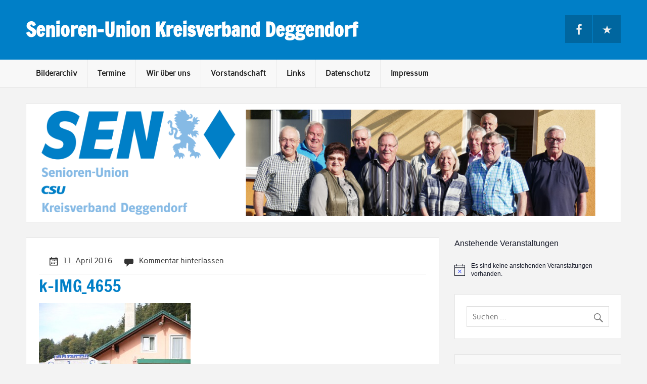

--- FILE ---
content_type: text/html; charset=UTF-8
request_url: https://senioren-union-deggendorf.de/k-img_4655-2/
body_size: 11912
content:
<!DOCTYPE html><!-- HTML 5 -->
<html lang="de-DE">

<head>
<meta charset="UTF-8" />
<meta name="viewport" content="width=device-width, initial-scale=1">
<link rel="profile" href="http://gmpg.org/xfn/11" />
<link rel="pingback" href="https://senioren-union-deggendorf.de/xmlrpc.php" />


	  <meta name='robots' content='index, follow, max-image-preview:large, max-snippet:-1, max-video-preview:-1' />

	<!-- This site is optimized with the Yoast SEO plugin v21.9 - https://yoast.com/wordpress/plugins/seo/ -->
	<title>k-IMG_4655 - Senioren-Union Kreisverband Deggendorf</title>
	<link rel="canonical" href="https://senioren-union-deggendorf.de/k-img_4655-2/" />
	<meta property="og:locale" content="de_DE" />
	<meta property="og:type" content="article" />
	<meta property="og:title" content="k-IMG_4655 - Senioren-Union Kreisverband Deggendorf" />
	<meta property="og:url" content="https://senioren-union-deggendorf.de/k-img_4655-2/" />
	<meta property="og:site_name" content="Senioren-Union Kreisverband Deggendorf" />
	<meta property="og:image" content="https://senioren-union-deggendorf.de/k-img_4655-2" />
	<meta property="og:image:width" content="640" />
	<meta property="og:image:height" content="426" />
	<meta property="og:image:type" content="image/jpeg" />
	<meta name="twitter:card" content="summary_large_image" />
	<script type="application/ld+json" class="yoast-schema-graph">{"@context":"https://schema.org","@graph":[{"@type":"WebPage","@id":"https://senioren-union-deggendorf.de/k-img_4655-2/","url":"https://senioren-union-deggendorf.de/k-img_4655-2/","name":"k-IMG_4655 - Senioren-Union Kreisverband Deggendorf","isPartOf":{"@id":"https://senioren-union-deggendorf.de/#website"},"primaryImageOfPage":{"@id":"https://senioren-union-deggendorf.de/k-img_4655-2/#primaryimage"},"image":{"@id":"https://senioren-union-deggendorf.de/k-img_4655-2/#primaryimage"},"thumbnailUrl":"https://senioren-union-deggendorf.de/wp-content/uploads/2016/04/k-IMG_4655-1.jpg","datePublished":"2016-04-11T09:06:22+00:00","dateModified":"2016-04-11T09:06:22+00:00","breadcrumb":{"@id":"https://senioren-union-deggendorf.de/k-img_4655-2/#breadcrumb"},"inLanguage":"de-DE","potentialAction":[{"@type":"ReadAction","target":["https://senioren-union-deggendorf.de/k-img_4655-2/"]}]},{"@type":"ImageObject","inLanguage":"de-DE","@id":"https://senioren-union-deggendorf.de/k-img_4655-2/#primaryimage","url":"https://senioren-union-deggendorf.de/wp-content/uploads/2016/04/k-IMG_4655-1.jpg","contentUrl":"https://senioren-union-deggendorf.de/wp-content/uploads/2016/04/k-IMG_4655-1.jpg","width":640,"height":426},{"@type":"BreadcrumbList","@id":"https://senioren-union-deggendorf.de/k-img_4655-2/#breadcrumb","itemListElement":[{"@type":"ListItem","position":1,"name":"Home","item":"https://senioren-union-deggendorf.de/"},{"@type":"ListItem","position":2,"name":"k-IMG_4655"}]},{"@type":"WebSite","@id":"https://senioren-union-deggendorf.de/#website","url":"https://senioren-union-deggendorf.de/","name":"Senioren-Union Kreisverband Deggendorf","description":"","potentialAction":[{"@type":"SearchAction","target":{"@type":"EntryPoint","urlTemplate":"https://senioren-union-deggendorf.de/?s={search_term_string}"},"query-input":"required name=search_term_string"}],"inLanguage":"de-DE"}]}</script>
	<!-- / Yoast SEO plugin. -->


<link rel='dns-prefetch' href='//stats.wp.com' />
<link rel='dns-prefetch' href='//v0.wordpress.com' />
<link rel="alternate" type="application/rss+xml" title="Senioren-Union Kreisverband Deggendorf &raquo; Feed" href="https://senioren-union-deggendorf.de/feed/" />
<link rel="alternate" type="application/rss+xml" title="Senioren-Union Kreisverband Deggendorf &raquo; Kommentar-Feed" href="https://senioren-union-deggendorf.de/comments/feed/" />
<link rel="alternate" type="text/calendar" title="Senioren-Union Kreisverband Deggendorf &raquo; iCal Feed" href="https://senioren-union-deggendorf.de/events/?ical=1" />
<link rel="alternate" type="application/rss+xml" title="Senioren-Union Kreisverband Deggendorf &raquo; k-IMG_4655 Kommentar-Feed" href="https://senioren-union-deggendorf.de/feed/?attachment_id=915" />
<script type="text/javascript">
/* <![CDATA[ */
window._wpemojiSettings = {"baseUrl":"https:\/\/s.w.org\/images\/core\/emoji\/14.0.0\/72x72\/","ext":".png","svgUrl":"https:\/\/s.w.org\/images\/core\/emoji\/14.0.0\/svg\/","svgExt":".svg","source":{"concatemoji":"https:\/\/senioren-union-deggendorf.de\/wp-includes\/js\/wp-emoji-release.min.js?ver=6.4.5"}};
/*! This file is auto-generated */
!function(i,n){var o,s,e;function c(e){try{var t={supportTests:e,timestamp:(new Date).valueOf()};sessionStorage.setItem(o,JSON.stringify(t))}catch(e){}}function p(e,t,n){e.clearRect(0,0,e.canvas.width,e.canvas.height),e.fillText(t,0,0);var t=new Uint32Array(e.getImageData(0,0,e.canvas.width,e.canvas.height).data),r=(e.clearRect(0,0,e.canvas.width,e.canvas.height),e.fillText(n,0,0),new Uint32Array(e.getImageData(0,0,e.canvas.width,e.canvas.height).data));return t.every(function(e,t){return e===r[t]})}function u(e,t,n){switch(t){case"flag":return n(e,"\ud83c\udff3\ufe0f\u200d\u26a7\ufe0f","\ud83c\udff3\ufe0f\u200b\u26a7\ufe0f")?!1:!n(e,"\ud83c\uddfa\ud83c\uddf3","\ud83c\uddfa\u200b\ud83c\uddf3")&&!n(e,"\ud83c\udff4\udb40\udc67\udb40\udc62\udb40\udc65\udb40\udc6e\udb40\udc67\udb40\udc7f","\ud83c\udff4\u200b\udb40\udc67\u200b\udb40\udc62\u200b\udb40\udc65\u200b\udb40\udc6e\u200b\udb40\udc67\u200b\udb40\udc7f");case"emoji":return!n(e,"\ud83e\udef1\ud83c\udffb\u200d\ud83e\udef2\ud83c\udfff","\ud83e\udef1\ud83c\udffb\u200b\ud83e\udef2\ud83c\udfff")}return!1}function f(e,t,n){var r="undefined"!=typeof WorkerGlobalScope&&self instanceof WorkerGlobalScope?new OffscreenCanvas(300,150):i.createElement("canvas"),a=r.getContext("2d",{willReadFrequently:!0}),o=(a.textBaseline="top",a.font="600 32px Arial",{});return e.forEach(function(e){o[e]=t(a,e,n)}),o}function t(e){var t=i.createElement("script");t.src=e,t.defer=!0,i.head.appendChild(t)}"undefined"!=typeof Promise&&(o="wpEmojiSettingsSupports",s=["flag","emoji"],n.supports={everything:!0,everythingExceptFlag:!0},e=new Promise(function(e){i.addEventListener("DOMContentLoaded",e,{once:!0})}),new Promise(function(t){var n=function(){try{var e=JSON.parse(sessionStorage.getItem(o));if("object"==typeof e&&"number"==typeof e.timestamp&&(new Date).valueOf()<e.timestamp+604800&&"object"==typeof e.supportTests)return e.supportTests}catch(e){}return null}();if(!n){if("undefined"!=typeof Worker&&"undefined"!=typeof OffscreenCanvas&&"undefined"!=typeof URL&&URL.createObjectURL&&"undefined"!=typeof Blob)try{var e="postMessage("+f.toString()+"("+[JSON.stringify(s),u.toString(),p.toString()].join(",")+"));",r=new Blob([e],{type:"text/javascript"}),a=new Worker(URL.createObjectURL(r),{name:"wpTestEmojiSupports"});return void(a.onmessage=function(e){c(n=e.data),a.terminate(),t(n)})}catch(e){}c(n=f(s,u,p))}t(n)}).then(function(e){for(var t in e)n.supports[t]=e[t],n.supports.everything=n.supports.everything&&n.supports[t],"flag"!==t&&(n.supports.everythingExceptFlag=n.supports.everythingExceptFlag&&n.supports[t]);n.supports.everythingExceptFlag=n.supports.everythingExceptFlag&&!n.supports.flag,n.DOMReady=!1,n.readyCallback=function(){n.DOMReady=!0}}).then(function(){return e}).then(function(){var e;n.supports.everything||(n.readyCallback(),(e=n.source||{}).concatemoji?t(e.concatemoji):e.wpemoji&&e.twemoji&&(t(e.twemoji),t(e.wpemoji)))}))}((window,document),window._wpemojiSettings);
/* ]]> */
</script>
<link rel='stylesheet' id='rubine-custom-fonts-css' href='https://senioren-union-deggendorf.de/wp-content/themes/rubine-lite/css/custom-fonts.css?ver=20180413' type='text/css' media='all' />
<style id='wp-emoji-styles-inline-css' type='text/css'>

	img.wp-smiley, img.emoji {
		display: inline !important;
		border: none !important;
		box-shadow: none !important;
		height: 1em !important;
		width: 1em !important;
		margin: 0 0.07em !important;
		vertical-align: -0.1em !important;
		background: none !important;
		padding: 0 !important;
	}
</style>
<link rel='stylesheet' id='wp-block-library-css' href='https://senioren-union-deggendorf.de/wp-includes/css/dist/block-library/style.min.css?ver=6.4.5' type='text/css' media='all' />
<style id='wp-block-library-inline-css' type='text/css'>
.has-text-align-justify{text-align:justify;}
</style>
<link rel='stylesheet' id='mediaelement-css' href='https://senioren-union-deggendorf.de/wp-includes/js/mediaelement/mediaelementplayer-legacy.min.css?ver=4.2.17' type='text/css' media='all' />
<link rel='stylesheet' id='wp-mediaelement-css' href='https://senioren-union-deggendorf.de/wp-includes/js/mediaelement/wp-mediaelement.min.css?ver=6.4.5' type='text/css' media='all' />
<style id='classic-theme-styles-inline-css' type='text/css'>
/*! This file is auto-generated */
.wp-block-button__link{color:#fff;background-color:#32373c;border-radius:9999px;box-shadow:none;text-decoration:none;padding:calc(.667em + 2px) calc(1.333em + 2px);font-size:1.125em}.wp-block-file__button{background:#32373c;color:#fff;text-decoration:none}
</style>
<style id='global-styles-inline-css' type='text/css'>
body{--wp--preset--color--black: #353535;--wp--preset--color--cyan-bluish-gray: #abb8c3;--wp--preset--color--white: #ffffff;--wp--preset--color--pale-pink: #f78da7;--wp--preset--color--vivid-red: #cf2e2e;--wp--preset--color--luminous-vivid-orange: #ff6900;--wp--preset--color--luminous-vivid-amber: #fcb900;--wp--preset--color--light-green-cyan: #7bdcb5;--wp--preset--color--vivid-green-cyan: #00d084;--wp--preset--color--pale-cyan-blue: #8ed1fc;--wp--preset--color--vivid-cyan-blue: #0693e3;--wp--preset--color--vivid-purple: #9b51e0;--wp--preset--color--primary: #cc1111;--wp--preset--color--light-gray: #f0f0f0;--wp--preset--color--dark-gray: #777777;--wp--preset--gradient--vivid-cyan-blue-to-vivid-purple: linear-gradient(135deg,rgba(6,147,227,1) 0%,rgb(155,81,224) 100%);--wp--preset--gradient--light-green-cyan-to-vivid-green-cyan: linear-gradient(135deg,rgb(122,220,180) 0%,rgb(0,208,130) 100%);--wp--preset--gradient--luminous-vivid-amber-to-luminous-vivid-orange: linear-gradient(135deg,rgba(252,185,0,1) 0%,rgba(255,105,0,1) 100%);--wp--preset--gradient--luminous-vivid-orange-to-vivid-red: linear-gradient(135deg,rgba(255,105,0,1) 0%,rgb(207,46,46) 100%);--wp--preset--gradient--very-light-gray-to-cyan-bluish-gray: linear-gradient(135deg,rgb(238,238,238) 0%,rgb(169,184,195) 100%);--wp--preset--gradient--cool-to-warm-spectrum: linear-gradient(135deg,rgb(74,234,220) 0%,rgb(151,120,209) 20%,rgb(207,42,186) 40%,rgb(238,44,130) 60%,rgb(251,105,98) 80%,rgb(254,248,76) 100%);--wp--preset--gradient--blush-light-purple: linear-gradient(135deg,rgb(255,206,236) 0%,rgb(152,150,240) 100%);--wp--preset--gradient--blush-bordeaux: linear-gradient(135deg,rgb(254,205,165) 0%,rgb(254,45,45) 50%,rgb(107,0,62) 100%);--wp--preset--gradient--luminous-dusk: linear-gradient(135deg,rgb(255,203,112) 0%,rgb(199,81,192) 50%,rgb(65,88,208) 100%);--wp--preset--gradient--pale-ocean: linear-gradient(135deg,rgb(255,245,203) 0%,rgb(182,227,212) 50%,rgb(51,167,181) 100%);--wp--preset--gradient--electric-grass: linear-gradient(135deg,rgb(202,248,128) 0%,rgb(113,206,126) 100%);--wp--preset--gradient--midnight: linear-gradient(135deg,rgb(2,3,129) 0%,rgb(40,116,252) 100%);--wp--preset--font-size--small: 13px;--wp--preset--font-size--medium: 20px;--wp--preset--font-size--large: 36px;--wp--preset--font-size--x-large: 42px;--wp--preset--spacing--20: 0.44rem;--wp--preset--spacing--30: 0.67rem;--wp--preset--spacing--40: 1rem;--wp--preset--spacing--50: 1.5rem;--wp--preset--spacing--60: 2.25rem;--wp--preset--spacing--70: 3.38rem;--wp--preset--spacing--80: 5.06rem;--wp--preset--shadow--natural: 6px 6px 9px rgba(0, 0, 0, 0.2);--wp--preset--shadow--deep: 12px 12px 50px rgba(0, 0, 0, 0.4);--wp--preset--shadow--sharp: 6px 6px 0px rgba(0, 0, 0, 0.2);--wp--preset--shadow--outlined: 6px 6px 0px -3px rgba(255, 255, 255, 1), 6px 6px rgba(0, 0, 0, 1);--wp--preset--shadow--crisp: 6px 6px 0px rgba(0, 0, 0, 1);}:where(.is-layout-flex){gap: 0.5em;}:where(.is-layout-grid){gap: 0.5em;}body .is-layout-flow > .alignleft{float: left;margin-inline-start: 0;margin-inline-end: 2em;}body .is-layout-flow > .alignright{float: right;margin-inline-start: 2em;margin-inline-end: 0;}body .is-layout-flow > .aligncenter{margin-left: auto !important;margin-right: auto !important;}body .is-layout-constrained > .alignleft{float: left;margin-inline-start: 0;margin-inline-end: 2em;}body .is-layout-constrained > .alignright{float: right;margin-inline-start: 2em;margin-inline-end: 0;}body .is-layout-constrained > .aligncenter{margin-left: auto !important;margin-right: auto !important;}body .is-layout-constrained > :where(:not(.alignleft):not(.alignright):not(.alignfull)){max-width: var(--wp--style--global--content-size);margin-left: auto !important;margin-right: auto !important;}body .is-layout-constrained > .alignwide{max-width: var(--wp--style--global--wide-size);}body .is-layout-flex{display: flex;}body .is-layout-flex{flex-wrap: wrap;align-items: center;}body .is-layout-flex > *{margin: 0;}body .is-layout-grid{display: grid;}body .is-layout-grid > *{margin: 0;}:where(.wp-block-columns.is-layout-flex){gap: 2em;}:where(.wp-block-columns.is-layout-grid){gap: 2em;}:where(.wp-block-post-template.is-layout-flex){gap: 1.25em;}:where(.wp-block-post-template.is-layout-grid){gap: 1.25em;}.has-black-color{color: var(--wp--preset--color--black) !important;}.has-cyan-bluish-gray-color{color: var(--wp--preset--color--cyan-bluish-gray) !important;}.has-white-color{color: var(--wp--preset--color--white) !important;}.has-pale-pink-color{color: var(--wp--preset--color--pale-pink) !important;}.has-vivid-red-color{color: var(--wp--preset--color--vivid-red) !important;}.has-luminous-vivid-orange-color{color: var(--wp--preset--color--luminous-vivid-orange) !important;}.has-luminous-vivid-amber-color{color: var(--wp--preset--color--luminous-vivid-amber) !important;}.has-light-green-cyan-color{color: var(--wp--preset--color--light-green-cyan) !important;}.has-vivid-green-cyan-color{color: var(--wp--preset--color--vivid-green-cyan) !important;}.has-pale-cyan-blue-color{color: var(--wp--preset--color--pale-cyan-blue) !important;}.has-vivid-cyan-blue-color{color: var(--wp--preset--color--vivid-cyan-blue) !important;}.has-vivid-purple-color{color: var(--wp--preset--color--vivid-purple) !important;}.has-black-background-color{background-color: var(--wp--preset--color--black) !important;}.has-cyan-bluish-gray-background-color{background-color: var(--wp--preset--color--cyan-bluish-gray) !important;}.has-white-background-color{background-color: var(--wp--preset--color--white) !important;}.has-pale-pink-background-color{background-color: var(--wp--preset--color--pale-pink) !important;}.has-vivid-red-background-color{background-color: var(--wp--preset--color--vivid-red) !important;}.has-luminous-vivid-orange-background-color{background-color: var(--wp--preset--color--luminous-vivid-orange) !important;}.has-luminous-vivid-amber-background-color{background-color: var(--wp--preset--color--luminous-vivid-amber) !important;}.has-light-green-cyan-background-color{background-color: var(--wp--preset--color--light-green-cyan) !important;}.has-vivid-green-cyan-background-color{background-color: var(--wp--preset--color--vivid-green-cyan) !important;}.has-pale-cyan-blue-background-color{background-color: var(--wp--preset--color--pale-cyan-blue) !important;}.has-vivid-cyan-blue-background-color{background-color: var(--wp--preset--color--vivid-cyan-blue) !important;}.has-vivid-purple-background-color{background-color: var(--wp--preset--color--vivid-purple) !important;}.has-black-border-color{border-color: var(--wp--preset--color--black) !important;}.has-cyan-bluish-gray-border-color{border-color: var(--wp--preset--color--cyan-bluish-gray) !important;}.has-white-border-color{border-color: var(--wp--preset--color--white) !important;}.has-pale-pink-border-color{border-color: var(--wp--preset--color--pale-pink) !important;}.has-vivid-red-border-color{border-color: var(--wp--preset--color--vivid-red) !important;}.has-luminous-vivid-orange-border-color{border-color: var(--wp--preset--color--luminous-vivid-orange) !important;}.has-luminous-vivid-amber-border-color{border-color: var(--wp--preset--color--luminous-vivid-amber) !important;}.has-light-green-cyan-border-color{border-color: var(--wp--preset--color--light-green-cyan) !important;}.has-vivid-green-cyan-border-color{border-color: var(--wp--preset--color--vivid-green-cyan) !important;}.has-pale-cyan-blue-border-color{border-color: var(--wp--preset--color--pale-cyan-blue) !important;}.has-vivid-cyan-blue-border-color{border-color: var(--wp--preset--color--vivid-cyan-blue) !important;}.has-vivid-purple-border-color{border-color: var(--wp--preset--color--vivid-purple) !important;}.has-vivid-cyan-blue-to-vivid-purple-gradient-background{background: var(--wp--preset--gradient--vivid-cyan-blue-to-vivid-purple) !important;}.has-light-green-cyan-to-vivid-green-cyan-gradient-background{background: var(--wp--preset--gradient--light-green-cyan-to-vivid-green-cyan) !important;}.has-luminous-vivid-amber-to-luminous-vivid-orange-gradient-background{background: var(--wp--preset--gradient--luminous-vivid-amber-to-luminous-vivid-orange) !important;}.has-luminous-vivid-orange-to-vivid-red-gradient-background{background: var(--wp--preset--gradient--luminous-vivid-orange-to-vivid-red) !important;}.has-very-light-gray-to-cyan-bluish-gray-gradient-background{background: var(--wp--preset--gradient--very-light-gray-to-cyan-bluish-gray) !important;}.has-cool-to-warm-spectrum-gradient-background{background: var(--wp--preset--gradient--cool-to-warm-spectrum) !important;}.has-blush-light-purple-gradient-background{background: var(--wp--preset--gradient--blush-light-purple) !important;}.has-blush-bordeaux-gradient-background{background: var(--wp--preset--gradient--blush-bordeaux) !important;}.has-luminous-dusk-gradient-background{background: var(--wp--preset--gradient--luminous-dusk) !important;}.has-pale-ocean-gradient-background{background: var(--wp--preset--gradient--pale-ocean) !important;}.has-electric-grass-gradient-background{background: var(--wp--preset--gradient--electric-grass) !important;}.has-midnight-gradient-background{background: var(--wp--preset--gradient--midnight) !important;}.has-small-font-size{font-size: var(--wp--preset--font-size--small) !important;}.has-medium-font-size{font-size: var(--wp--preset--font-size--medium) !important;}.has-large-font-size{font-size: var(--wp--preset--font-size--large) !important;}.has-x-large-font-size{font-size: var(--wp--preset--font-size--x-large) !important;}
.wp-block-navigation a:where(:not(.wp-element-button)){color: inherit;}
:where(.wp-block-post-template.is-layout-flex){gap: 1.25em;}:where(.wp-block-post-template.is-layout-grid){gap: 1.25em;}
:where(.wp-block-columns.is-layout-flex){gap: 2em;}:where(.wp-block-columns.is-layout-grid){gap: 2em;}
.wp-block-pullquote{font-size: 1.5em;line-height: 1.6;}
</style>
<link rel='stylesheet' id='wp-lightbox-2.min.css-css' href='https://senioren-union-deggendorf.de/wp-content/plugins/wp-lightbox-2/styles/lightbox.min.css?ver=1.3.4' type='text/css' media='all' />
<link rel='stylesheet' id='rubine-lite-stylesheet-css' href='https://senioren-union-deggendorf.de/wp-content/themes/rubine-lite/style.css?ver=1.5.5' type='text/css' media='all' />
<style id='rubine-lite-stylesheet-inline-css' type='text/css'>
.site-description {
	position: absolute;
	clip: rect(1px, 1px, 1px, 1px);
}
</style>
<link rel='stylesheet' id='genericons-css' href='https://senioren-union-deggendorf.de/wp-content/plugins/jetpack/_inc/genericons/genericons/genericons.css?ver=3.1' type='text/css' media='all' />
<style id='jetpack_facebook_likebox-inline-css' type='text/css'>
.widget_facebook_likebox {
	overflow: hidden;
}

</style>
<link rel='stylesheet' id='jetpack_css-css' href='https://senioren-union-deggendorf.de/wp-content/plugins/jetpack/css/jetpack.css?ver=13.0' type='text/css' media='all' />
<script type="text/javascript" src="https://senioren-union-deggendorf.de/wp-includes/js/jquery/jquery.min.js?ver=3.7.1" id="jquery-core-js"></script>
<script type="text/javascript" src="https://senioren-union-deggendorf.de/wp-includes/js/jquery/jquery-migrate.min.js?ver=3.4.1" id="jquery-migrate-js"></script>
<!--[if lt IE 9]>
<script type="text/javascript" src="https://senioren-union-deggendorf.de/wp-content/themes/rubine-lite/js/html5shiv.min.js?ver=3.7.3" id="html5shiv-js"></script>
<![endif]-->
<script type="text/javascript" id="rubine-lite-jquery-navigation-js-extra">
/* <![CDATA[ */
var rubine_navigation_params = {"menuTitle":"Men\u00fc"};
/* ]]> */
</script>
<script type="text/javascript" src="https://senioren-union-deggendorf.de/wp-content/themes/rubine-lite/js/navigation.js?ver=20160719" id="rubine-lite-jquery-navigation-js"></script>
<link rel="https://api.w.org/" href="https://senioren-union-deggendorf.de/wp-json/" /><link rel="alternate" type="application/json" href="https://senioren-union-deggendorf.de/wp-json/wp/v2/media/915" /><link rel="EditURI" type="application/rsd+xml" title="RSD" href="https://senioren-union-deggendorf.de/xmlrpc.php?rsd" />
<meta name="generator" content="WordPress 6.4.5" />
<link rel='shortlink' href='https://wp.me/a7dTrn-eL' />
<link rel="alternate" type="application/json+oembed" href="https://senioren-union-deggendorf.de/wp-json/oembed/1.0/embed?url=https%3A%2F%2Fsenioren-union-deggendorf.de%2Fk-img_4655-2%2F" />
<link rel="alternate" type="text/xml+oembed" href="https://senioren-union-deggendorf.de/wp-json/oembed/1.0/embed?url=https%3A%2F%2Fsenioren-union-deggendorf.de%2Fk-img_4655-2%2F&#038;format=xml" />
<meta name="tec-api-version" content="v1"><meta name="tec-api-origin" content="https://senioren-union-deggendorf.de"><link rel="alternate" href="https://senioren-union-deggendorf.de/wp-json/tribe/events/v1/" />	<style>img#wpstats{display:none}</style>
		<link rel="icon" href="https://senioren-union-deggendorf.de/wp-content/uploads/2017/05/cropped-SEN-KV-Deggendorf-Facebook-Profilbild-mit-Hintergrund-32x32.png" sizes="32x32" />
<link rel="icon" href="https://senioren-union-deggendorf.de/wp-content/uploads/2017/05/cropped-SEN-KV-Deggendorf-Facebook-Profilbild-mit-Hintergrund-192x192.png" sizes="192x192" />
<link rel="apple-touch-icon" href="https://senioren-union-deggendorf.de/wp-content/uploads/2017/05/cropped-SEN-KV-Deggendorf-Facebook-Profilbild-mit-Hintergrund-180x180.png" />
<meta name="msapplication-TileImage" content="https://senioren-union-deggendorf.de/wp-content/uploads/2017/05/cropped-SEN-KV-Deggendorf-Facebook-Profilbild-mit-Hintergrund-270x270.png" />
</head>

<body class="attachment attachment-template-default single single-attachment postid-915 attachmentid-915 attachment-jpeg tribe-no-js page-template-rubine-lite">

<a class="skip-link screen-reader-text" href="#content">Skip to content</a>


<div id="wrapper" class="hfeed">

	<div id="header-wrap">

		<div id="topheader-wrap">

			<div id="topheader" class="container clearfix">

				
				
			</div>

		</div>

		<header id="header" class="container clearfix" role="banner">

			<div id="logo">

								
            <p class="site-title"><a href="https://senioren-union-deggendorf.de/" rel="home">Senioren-Union Kreisverband Deggendorf</a></p>

	    				
			</div>

			<div id="header-content" class="clearfix">

			
				<div id="header-social-icons" class="social-icons-wrap clearfix">
					<ul id="menu-social-media" class="social-icons-menu"><li id="menu-item-225" class="menu-item menu-item-type-custom menu-item-object-custom menu-item-225"><a href="https://www.facebook.com/Senioren-Union-Deggendorf-130279970401758/"><span class="screen-reader-text">Facebook</span></a></li>
<li id="menu-item-3407" class="menu-item menu-item-type-custom menu-item-object-custom menu-item-3407"><a href="https://senioren-union-deggendorf.de/events/"><span class="screen-reader-text">Veranstaltungen</span></a></li>
</ul>				</div>

			
			</div>

		</header>

	</div>

	<div id="mainnav-wrap">

		<nav id="mainnav" class="container clearfix" role="navigation">
			<ul id="mainnav-menu" class="main-navigation-menu menu"><li class="page_item page-item-1060"><a href="https://senioren-union-deggendorf.de/bilderarchiv-2/">Bilderarchiv</a></li>
<li class="page_item page-item-3435"><a href="https://senioren-union-deggendorf.de/termine/">Termine</a></li>
<li class="page_item page-item-149"><a href="https://senioren-union-deggendorf.de/wir-ueber-uns/">Wir über uns</a></li>
<li class="page_item page-item-16"><a href="https://senioren-union-deggendorf.de/vorstandschaft/">Vorstandschaft</a></li>
<li class="page_item page-item-20"><a href="https://senioren-union-deggendorf.de/links/">Links</a></li>
<li class="page_item page-item-13"><a href="https://senioren-union-deggendorf.de/datenschutz/">Datenschutz</a></li>
<li class="page_item page-item-10"><a href="https://senioren-union-deggendorf.de/impressum/">Impressum</a></li>
</ul>		</nav>

	</div>

	
			<div id="custom-header-image" class="container">

				
					<img src="https://senioren-union-deggendorf.de/wp-content/uploads/2017/05/cropped-titelbild_2017.png" srcset="https://senioren-union-deggendorf.de/wp-content/uploads/2017/05/cropped-titelbild_2017.png 1320w, https://senioren-union-deggendorf.de/wp-content/uploads/2017/05/cropped-titelbild_2017-300x55.png 300w, https://senioren-union-deggendorf.de/wp-content/uploads/2017/05/cropped-titelbild_2017-768x140.png 768w, https://senioren-union-deggendorf.de/wp-content/uploads/2017/05/cropped-titelbild_2017-1024x186.png 1024w" width="1320" height="240" alt="Senioren-Union Kreisverband Deggendorf">

				
			</div>

		
	<div id="wrap" class="container clearfix">
		
		<section id="content" class="primary" role="main">
		
					
		
	<article id="post-915" class="clearfix post-915 attachment type-attachment status-inherit hentry category-2015-10-03-wanderung category-uncategorized">

		<div class="entry-meta-wrap postmeta-wrap clearfix">

			<div class="entry-meta postmeta"><span class="meta-date"><a href="https://senioren-union-deggendorf.de/k-img_4655-2/" title="10:06" rel="bookmark"><time class="entry-date published updated" datetime="2016-04-11T10:06:22+01:00">11. April 2016</time></a></span>
	<span class="meta-comments">
		<a href="https://senioren-union-deggendorf.de/k-img_4655-2/#respond">Kommentar hinterlassen</a>	</span>

</div>
		
		</div>
		
		<div class="post-content">

			<h1 class="entry-title post-title">
								<span>k-IMG_4655</span>			</h1>

			<div class="entry clearfix">
								<p class="attachment"><a href='https://senioren-union-deggendorf.de/wp-content/uploads/2016/04/k-IMG_4655-1.jpg' rel="lightbox[915]"><img fetchpriority="high" decoding="async" width="300" height="200" src="https://senioren-union-deggendorf.de/wp-content/uploads/2016/04/k-IMG_4655-1-300x200.jpg" class="attachment-medium size-medium" alt="" srcset="https://senioren-union-deggendorf.de/wp-content/uploads/2016/04/k-IMG_4655-1-300x200.jpg 300w, https://senioren-union-deggendorf.de/wp-content/uploads/2016/04/k-IMG_4655-1.jpg 640w" sizes="(max-width: 300px) 100vw, 300px" /></a></p>
				<!-- <rdf:RDF xmlns:rdf="http://www.w3.org/1999/02/22-rdf-syntax-ns#"
			xmlns:dc="http://purl.org/dc/elements/1.1/"
			xmlns:trackback="http://madskills.com/public/xml/rss/module/trackback/">
		<rdf:Description rdf:about="https://senioren-union-deggendorf.de/k-img_4655-2/"
    dc:identifier="https://senioren-union-deggendorf.de/k-img_4655-2/"
    dc:title="k-IMG_4655"
    trackback:ping="https://senioren-union-deggendorf.de/k-img_4655-2/trackback/" />
</rdf:RDF> -->
				<div class="page-links"></div>			
			</div>
			
			<div class="meta-tags clearfix"></div>

		</div>

	</article>			
		
	<nav class="navigation post-navigation" aria-label="Beiträge">
		<h2 class="screen-reader-text">Beitrags-Navigation</h2>
		<div class="nav-links"><div class="nav-previous"><a href="https://senioren-union-deggendorf.de/k-img_4655-2/" rel="prev">&laquo; k-IMG_4655</a></div></div>
	</nav>			
				
		


	<div id="comments">
	
		
						<div id="respond" class="comment-respond">
		<h3 id="reply-title" class="comment-reply-title">Schreibe einen Kommentar</h3><p class="must-log-in">Du musst <a href="https://senioren-union-deggendorf.de/wp-login.php?redirect_to=https%3A%2F%2Fsenioren-union-deggendorf.de%2Fk-img_4655-2%2F">angemeldet</a> sein, um einen Kommentar abzugeben.</p>	</div><!-- #respond -->
	<p class="akismet_comment_form_privacy_notice">Diese Website verwendet Akismet, um Spam zu reduzieren. <a href="https://akismet.com/privacy/" target="_blank" rel="nofollow noopener">Erfahre mehr darüber, wie deine Kommentardaten verarbeitet werden</a>.</p>		
	</div>

		
		</section>
		
		
	<section id="sidebar" class="secondary clearfix" role="complementary">

		<div  class="tribe-compatibility-container" >
	<div
		 class="tribe-common tribe-events tribe-events-view tribe-events-view--widget-events-list tribe-events-widget" 		data-js="tribe-events-view"
		data-view-rest-url="https://senioren-union-deggendorf.de/wp-json/tribe/views/v2/html"
		data-view-manage-url="1"
							data-view-breakpoint-pointer="e5d7260f-fa7a-43dd-b694-143b543d2bf5"
			>
		<div class="tribe-events-widget-events-list">

			
			<script data-js="tribe-events-view-data" type="application/json">
	{"slug":"widget-events-list","prev_url":"","next_url":"","view_class":"Tribe\\Events\\Views\\V2\\Views\\Widgets\\Widget_List_View","view_slug":"widget-events-list","view_label":"View","view":null,"should_manage_url":true,"id":null,"alias-slugs":null,"title":"k-IMG_4655 - Senioren-Union Kreisverband Deggendorf","limit":"5","no_upcoming_events":false,"featured_events_only":false,"jsonld_enable":true,"tribe_is_list_widget":false,"admin_fields":{"title":{"label":"Titel:","type":"text","classes":"","dependency":"","id":"widget-tribe-widget-events-list-3-title","name":"widget-tribe-widget-events-list[3][title]","options":[],"placeholder":"","value":null},"limit":{"label":"Anzeige:","type":"number","default":5,"min":1,"max":10,"step":1,"classes":"","dependency":"","id":"widget-tribe-widget-events-list-3-limit","name":"widget-tribe-widget-events-list[3][limit]","options":[],"placeholder":"","value":null},"no_upcoming_events":{"label":"Blende dieses Widget aus, wenn es keine bevorstehenden Veranstaltungen gibt.","type":"checkbox","classes":"","dependency":"","id":"widget-tribe-widget-events-list-3-no_upcoming_events","name":"widget-tribe-widget-events-list[3][no_upcoming_events]","options":[],"placeholder":"","value":null},"featured_events_only":{"label":"Nur auf hervorgehobene Veranstaltungen beschr\u00e4nken","type":"checkbox","classes":"","dependency":"","id":"widget-tribe-widget-events-list-3-featured_events_only","name":"widget-tribe-widget-events-list[3][featured_events_only]","options":[],"placeholder":"","value":null},"jsonld_enable":{"label":"JSON-LD-Daten generieren","type":"checkbox","classes":"","dependency":"","id":"widget-tribe-widget-events-list-3-jsonld_enable","name":"widget-tribe-widget-events-list[3][jsonld_enable]","options":[],"placeholder":"","value":null}},"events":[],"url":"https:\/\/senioren-union-deggendorf.de\/?post_type=tribe_events&eventDisplay=widget-events-list","url_event_date":false,"bar":{"keyword":"","date":""},"today":"2025-12-21 00:00:00","now":"2025-12-21 09:05:34","rest_url":"https:\/\/senioren-union-deggendorf.de\/wp-json\/tribe\/views\/v2\/html","rest_method":"POST","rest_nonce":"","today_url":"https:\/\/senioren-union-deggendorf.de\/?post_type=tribe_events&eventDisplay=widget-events-list&pagename=k-img_4655-2","today_title":"Klicke, um das heutige Datum auszuw\u00e4hlen","today_label":"Heute","prev_label":"","next_label":"","date_formats":{"compact":"n\/j\/Y","month_and_year_compact":"n\/Y","month_and_year":"F Y","time_range_separator":" - ","date_time_separator":"   "},"messages":{"notice":["Es sind keine anstehenden Veranstaltungen vorhanden."]},"start_of_week":"1","header_title":"","header_title_element":"h1","content_title":"","breadcrumbs":[],"before_events":"","after_events":"\n<!--\nDieser Kalender wird durch den Veranstaltungskalender generiert.\nhttp:\/\/evnt.is\/18wn\n-->\n","display_events_bar":false,"disable_event_search":false,"live_refresh":true,"ical":{"display_link":true,"link":{"url":"https:\/\/senioren-union-deggendorf.de\/?post_type=tribe_events&#038;eventDisplay=widget-events-list&#038;ical=1","text":"Veranstaltungen als iCal exportieren","title":"Diese Funktion verwenden, um Kalenderdaten mit Google Kalender, Apple iCal und kompatiblen Apps zu teilen"}},"container_classes":["tribe-common","tribe-events","tribe-events-view","tribe-events-view--widget-events-list","tribe-events-widget"],"container_data":[],"is_past":false,"breakpoints":{"xsmall":500,"medium":768,"full":960},"breakpoint_pointer":"e5d7260f-fa7a-43dd-b694-143b543d2bf5","is_initial_load":true,"public_views":{"list":{"view_class":"Tribe\\Events\\Views\\V2\\Views\\List_View","view_url":"https:\/\/senioren-union-deggendorf.de\/events\/liste\/","view_label":"Liste"},"month":{"view_class":"Tribe\\Events\\Views\\V2\\Views\\Month_View","view_url":"https:\/\/senioren-union-deggendorf.de\/events\/monat\/","view_label":"Monat"},"day":{"view_class":"Tribe\\Events\\Views\\V2\\Views\\Day_View","view_url":"https:\/\/senioren-union-deggendorf.de\/events\/heute\/","view_label":"Tag"}},"show_latest_past":false,"compatibility_classes":["tribe-compatibility-container"],"view_more_text":"Kalender anzeigen","view_more_title":"Weitere Veranstaltungen anzeigen.","view_more_link":"https:\/\/senioren-union-deggendorf.de\/events\/","widget_title":"Anstehende Veranstaltungen","hide_if_no_upcoming_events":false,"display":[],"subscribe_links":{"gcal":{"label":"Google Kalender","single_label":"Zu Google Kalender hinzuf\u00fcgen","visible":true,"block_slug":"hasGoogleCalendar"},"ical":{"label":"iCalendar","single_label":"Zu iCalendar hinzuf\u00fcgen","visible":true,"block_slug":"hasiCal"},"outlook-365":{"label":"Outlook 365","single_label":"Outlook 365","visible":true,"block_slug":"hasOutlook365"},"outlook-live":{"label":"Outlook Live","single_label":"Outlook Live","visible":true,"block_slug":"hasOutlookLive"}},"_context":{"slug":"widget-events-list"}}</script>

							<header class="tribe-events-widget-events-list__header">
					<h2 class="tribe-events-widget-events-list__header-title tribe-common-h6 tribe-common-h--alt">
						Anstehende Veranstaltungen					</h2>
				</header>
			
			
				<div  class="tribe-events-header__messages tribe-events-c-messages tribe-common-b2"  >
			<div class="tribe-events-c-messages__message tribe-events-c-messages__message--notice" role="alert">
			<svg  class="tribe-common-c-svgicon tribe-common-c-svgicon--messages-not-found tribe-events-c-messages__message-icon-svg"  viewBox="0 0 21 23" xmlns="http://www.w3.org/2000/svg"><g fill-rule="evenodd"><path d="M.5 2.5h20v20H.5z"/><path stroke-linecap="round" d="M7.583 11.583l5.834 5.834m0-5.834l-5.834 5.834" class="tribe-common-c-svgicon__svg-stroke"/><path stroke-linecap="round" d="M4.5.5v4m12-4v4"/><path stroke-linecap="square" d="M.5 7.5h20"/></g></svg>
			<ul class="tribe-events-c-messages__message-list">
									<li
						class="tribe-events-c-messages__message-list-item"
						 data-key="0" 					>
					Es sind keine anstehenden Veranstaltungen vorhanden.					</li>
							</ul>
		</div>
	</div>

					</div>
	</div>
</div>
<script class="tribe-events-breakpoints">
	( function () {
		var completed = false;

		function initBreakpoints() {
			if ( completed ) {
				// This was fired already and completed no need to attach to the event listener.
				document.removeEventListener( 'DOMContentLoaded', initBreakpoints );
				return;
			}

			if ( 'undefined' === typeof window.tribe ) {
				return;
			}

			if ( 'undefined' === typeof window.tribe.events ) {
				return;
			}

			if ( 'undefined' === typeof window.tribe.events.views ) {
				return;
			}

			if ( 'undefined' === typeof window.tribe.events.views.breakpoints ) {
				return;
			}

			if ( 'function' !== typeof (window.tribe.events.views.breakpoints.setup) ) {
				return;
			}

			var container = document.querySelectorAll( '[data-view-breakpoint-pointer="e5d7260f-fa7a-43dd-b694-143b543d2bf5"]' );
			if ( ! container ) {
				return;
			}

			window.tribe.events.views.breakpoints.setup( container );
			completed = true;
			// This was fired already and completed no need to attach to the event listener.
			document.removeEventListener( 'DOMContentLoaded', initBreakpoints );
		}

		// Try to init the breakpoints right away.
		initBreakpoints();
		document.addEventListener( 'DOMContentLoaded', initBreakpoints );
	})();
</script>
<script data-js='tribe-events-view-nonce-data' type='application/json'>{"_tec_view_rest_nonce_primary":"d02c14e4e1","_tec_view_rest_nonce_secondary":""}</script><aside id="search-2" class="widget widget_search">
	<form role="search" method="get" class="search-form" action="https://senioren-union-deggendorf.de/">
		<label>
			<span class="screen-reader-text">Suche nach:</span>
			<input type="search" class="search-field" placeholder="Suchen &hellip;" value="" name="s">
		</label>
		<button type="submit" class="search-submit">
			<span class="genericon-search"></span>
		</button>
	</form>

</aside><aside id="facebook-likebox-2" class="widget widget_facebook_likebox"><h3 class="widgettitle"><span><a href="https://www.facebook.com/Senioren-Union-Deggendorf-130279970401758/">Senioren-Union Deggendorf auf Facebook</a></span></h3>		<div id="fb-root"></div>
		<div class="fb-page" data-href="https://www.facebook.com/Senioren-Union-Deggendorf-130279970401758/" data-width="340"  data-height="500" data-hide-cover="false" data-show-facepile="false" data-tabs="timeline" data-hide-cta="false" data-small-header="false">
		<div class="fb-xfbml-parse-ignore"><blockquote cite="https://www.facebook.com/Senioren-Union-Deggendorf-130279970401758/"><a href="https://www.facebook.com/Senioren-Union-Deggendorf-130279970401758/">Senioren-Union Deggendorf auf Facebook</a></blockquote></div>
		</div>
		</aside><aside id="categories-2" class="widget widget_categories"><h3 class="widgettitle"><span>Kategorien</span></h3><form action="https://senioren-union-deggendorf.de" method="get"><label class="screen-reader-text" for="cat">Kategorien</label><select  name='cat' id='cat' class='postform'>
	<option value='-1'>Kategorie auswählen</option>
	<option class="level-0" value="15">2011&nbsp;&nbsp;(4)</option>
	<option class="level-1" value="25">&nbsp;&nbsp;&nbsp;2011 Adventsfeier&nbsp;&nbsp;(1)</option>
	<option class="level-1" value="16">&nbsp;&nbsp;&nbsp;2011-08-29 SEN Stammtisch mit Katrin Poleschner&nbsp;&nbsp;(12)</option>
	<option class="level-1" value="23">&nbsp;&nbsp;&nbsp;2011-09-13 SEN Vorstandssitzung&nbsp;&nbsp;(1)</option>
	<option class="level-1" value="24">&nbsp;&nbsp;&nbsp;2011-09-21 Ausflug Krummau&nbsp;&nbsp;(1)</option>
	<option class="level-0" value="17">2012&nbsp;&nbsp;(4)</option>
	<option class="level-1" value="21">&nbsp;&nbsp;&nbsp;2012 Kermi-Besichtigung&nbsp;&nbsp;(1)</option>
	<option class="level-1" value="19">&nbsp;&nbsp;&nbsp;2012-01-02 SEN Stammtisch&nbsp;&nbsp;(1)</option>
	<option class="level-1" value="20">&nbsp;&nbsp;&nbsp;2012-03-04 SEN Stammtisch&nbsp;&nbsp;(1)</option>
	<option class="level-0" value="26">2013&nbsp;&nbsp;(2)</option>
	<option class="level-1" value="33">&nbsp;&nbsp;&nbsp;2013-12-03 Adventfeier&nbsp;&nbsp;(1)</option>
	<option class="level-0" value="35">2015&nbsp;&nbsp;(0)</option>
	<option class="level-1" value="47">&nbsp;&nbsp;&nbsp;2015-05-20 Ausflug Pisek&nbsp;&nbsp;(66)</option>
	<option class="level-1" value="49">&nbsp;&nbsp;&nbsp;2015-10-03 Wanderung&nbsp;&nbsp;(41)</option>
	<option class="level-1" value="50">&nbsp;&nbsp;&nbsp;2015-10-21 Ausflug Landsberg&nbsp;&nbsp;(86)</option>
	<option class="level-0" value="13">2016&nbsp;&nbsp;(9)</option>
	<option class="level-1" value="14">&nbsp;&nbsp;&nbsp;2016-02-02 SEN Stammtisch&nbsp;&nbsp;(2)</option>
	<option class="level-1" value="67">&nbsp;&nbsp;&nbsp;2016-04-22 Jahreshauptversammlung in Osterhofen&nbsp;&nbsp;(1)</option>
	<option class="level-1" value="53">&nbsp;&nbsp;&nbsp;Bilder 2016&nbsp;&nbsp;(1)</option>
	<option class="level-0" value="22">Allgemein&nbsp;&nbsp;(4)</option>
	<option class="level-0" value="1">Uncategorized&nbsp;&nbsp;(118)</option>
	<option class="level-1" value="56">&nbsp;&nbsp;&nbsp;Bilder&nbsp;&nbsp;(1)</option>
</select>
</form><script type="text/javascript">
/* <![CDATA[ */

(function() {
	var dropdown = document.getElementById( "cat" );
	function onCatChange() {
		if ( dropdown.options[ dropdown.selectedIndex ].value > 0 ) {
			dropdown.parentNode.submit();
		}
	}
	dropdown.onchange = onCatChange;
})();

/* ]]> */
</script>
</aside>
	</section>	</div>
	
	
		

	<div id="footer-bg">
	
				
		<div id="footer-wrap">
		
			<footer id="footer" class="container clearfix" role="contentinfo">
				
								
				<div id="footer-text">
					
	<span class="credit-link">
		Erstellt mit <a href="http://wordpress.org" title="WordPress">WordPress</a> und <a href="https://themezee.com/themes/rubine/" title="Rubine WordPress Theme">Rubine</a>.	</span>

				</div>
				
			</footer>
			
		</div>
		
	</div>
	
</div><!-- end #wrapper -->

		<script>
		( function ( body ) {
			'use strict';
			body.className = body.className.replace( /\btribe-no-js\b/, 'tribe-js' );
		} )( document.body );
		</script>
		<script> /* <![CDATA[ */var tribe_l10n_datatables = {"aria":{"sort_ascending":": aktivieren, um Spalte aufsteigend zu sortieren","sort_descending":": aktivieren, um Spalte absteigend zu sortieren"},"length_menu":"Zeige _MENU_ Eintr\u00e4ge","empty_table":"Keine Daten in der Tabelle verf\u00fcgbar","info":"_START_ bis _END_ von _TOTAL_ Eintr\u00e4gen","info_empty":"Zeige 0 bis 0 von 0 Eintr\u00e4gen","info_filtered":"(gefiltert aus _MAX_ Eintr\u00e4gen gesamt)","zero_records":"Keine passenden Eintr\u00e4ge gefunden","search":"Suche:","all_selected_text":"Alle Objekte auf dieser Seite wurden selektiert. ","select_all_link":"Alle Seiten ausw\u00e4hlen","clear_selection":"Auswahl aufheben.","pagination":{"all":"Alle","next":"Weiter","previous":"Zur\u00fcck"},"select":{"rows":{"0":"","_":": Ausgew\u00e4hlte %d Zeilen","1":": Ausgew\u00e4hlt 1 Zeile"}},"datepicker":{"dayNames":["Sonntag","Montag","Dienstag","Mittwoch","Donnerstag","Freitag","Samstag"],"dayNamesShort":["So","Mo","Di","Mi","Do","Fr","Sa"],"dayNamesMin":["S","M","D","M","D","F","S"],"monthNames":["Januar","Februar","M\u00e4rz","April","Mai","Juni","Juli","August","September","Oktober","November","Dezember"],"monthNamesShort":["Januar","Februar","M\u00e4rz","April","Mai","Juni","Juli","August","September","Oktober","November","Dezember"],"monthNamesMin":["Jan","Feb","Mrz","Apr","Mai","Jun","Jul","Aug","Sep","Okt","Nov","Dez"],"nextText":"Weiter","prevText":"Zur\u00fcck","currentText":"Heute","closeText":"Erledigt","today":"Heute","clear":"Zur\u00fccksetzen"}};/* ]]> */ </script><link rel='stylesheet' id='tec-variables-skeleton-css' href='https://senioren-union-deggendorf.de/wp-content/plugins/the-events-calendar/common/src/resources/css/variables-skeleton.min.css?ver=5.2.0' type='text/css' media='all' />
<link rel='stylesheet' id='tribe-common-skeleton-style-css' href='https://senioren-union-deggendorf.de/wp-content/plugins/the-events-calendar/common/src/resources/css/common-skeleton.min.css?ver=5.2.0' type='text/css' media='all' />
<link rel='stylesheet' id='tribe-events-widgets-v2-events-list-skeleton-css' href='https://senioren-union-deggendorf.de/wp-content/plugins/the-events-calendar/src/resources/css/widget-events-list-skeleton.min.css?ver=6.3.0' type='text/css' media='all' />
<link rel='stylesheet' id='tec-variables-full-css' href='https://senioren-union-deggendorf.de/wp-content/plugins/the-events-calendar/common/src/resources/css/variables-full.min.css?ver=5.2.0' type='text/css' media='all' />
<link rel='stylesheet' id='tribe-common-full-style-css' href='https://senioren-union-deggendorf.de/wp-content/plugins/the-events-calendar/common/src/resources/css/common-full.min.css?ver=5.2.0' type='text/css' media='all' />
<link rel='stylesheet' id='tribe-events-widgets-v2-events-list-full-css' href='https://senioren-union-deggendorf.de/wp-content/plugins/the-events-calendar/src/resources/css/widget-events-list-full.min.css?ver=6.3.0' type='text/css' media='all' />
<script type="text/javascript" id="wp-jquery-lightbox-js-extra">
/* <![CDATA[ */
var JQLBSettings = {"fitToScreen":"0","resizeSpeed":"400","displayDownloadLink":"0","navbarOnTop":"0","loopImages":"","resizeCenter":"","marginSize":"0","linkTarget":"","help":"","prevLinkTitle":"previous image","nextLinkTitle":"next image","prevLinkText":"\u00ab Previous","nextLinkText":"Next \u00bb","closeTitle":"close image gallery","image":"Image ","of":" of ","download":"Download","jqlb_overlay_opacity":"80","jqlb_overlay_color":"#000000","jqlb_overlay_close":"1","jqlb_border_width":"10","jqlb_border_color":"#ffffff","jqlb_border_radius":"0","jqlb_image_info_background_transparency":"100","jqlb_image_info_bg_color":"#ffffff","jqlb_image_info_text_color":"#000000","jqlb_image_info_text_fontsize":"10","jqlb_show_text_for_image":"1","jqlb_next_image_title":"next image","jqlb_previous_image_title":"previous image","jqlb_next_button_image":"https:\/\/senioren-union-deggendorf.de\/wp-content\/plugins\/wp-lightbox-2\/styles\/images\/next.gif","jqlb_previous_button_image":"https:\/\/senioren-union-deggendorf.de\/wp-content\/plugins\/wp-lightbox-2\/styles\/images\/prev.gif","jqlb_maximum_width":"","jqlb_maximum_height":"","jqlb_show_close_button":"1","jqlb_close_image_title":"close image gallery","jqlb_close_image_max_heght":"22","jqlb_image_for_close_lightbox":"https:\/\/senioren-union-deggendorf.de\/wp-content\/plugins\/wp-lightbox-2\/styles\/images\/closelabel.gif","jqlb_keyboard_navigation":"1","jqlb_popup_size_fix":"0"};
/* ]]> */
</script>
<script type="text/javascript" src="https://senioren-union-deggendorf.de/wp-content/plugins/wp-lightbox-2/js/dist/wp-lightbox-2.min.js?ver=1.3.4.1" id="wp-jquery-lightbox-js"></script>
<script type="text/javascript" id="jetpack-facebook-embed-js-extra">
/* <![CDATA[ */
var jpfbembed = {"appid":"249643311490","locale":"de_DE"};
/* ]]> */
</script>
<script type="text/javascript" src="https://senioren-union-deggendorf.de/wp-content/plugins/jetpack/_inc/build/facebook-embed.min.js?ver=13.0" id="jetpack-facebook-embed-js"></script>
<script defer type="text/javascript" src="https://stats.wp.com/e-202551.js" id="jetpack-stats-js"></script>
<script type="text/javascript" id="jetpack-stats-js-after">
/* <![CDATA[ */
_stq = window._stq || [];
_stq.push([ "view", JSON.parse("{\"v\":\"ext\",\"blog\":\"106745733\",\"post\":\"915\",\"tz\":\"1\",\"srv\":\"senioren-union-deggendorf.de\",\"j\":\"1:13.0\"}") ]);
_stq.push([ "clickTrackerInit", "106745733", "915" ]);
/* ]]> */
</script>
<script type="text/javascript" src="https://senioren-union-deggendorf.de/wp-content/plugins/the-events-calendar/common/src/resources/js/tribe-common.min.js?ver=5.2.0" id="tribe-common-js"></script>
<script type="text/javascript" src="https://senioren-union-deggendorf.de/wp-content/plugins/the-events-calendar/common/src/resources/js/utils/query-string.min.js?ver=5.2.0" id="tribe-query-string-js"></script>
<script src='https://senioren-union-deggendorf.de/wp-content/plugins/the-events-calendar/common/src/resources/js/underscore-before.js'></script>
<script type="text/javascript" src="https://senioren-union-deggendorf.de/wp-includes/js/underscore.min.js?ver=1.13.4" id="underscore-js"></script>
<script src='https://senioren-union-deggendorf.de/wp-content/plugins/the-events-calendar/common/src/resources/js/underscore-after.js'></script>
<script defer type="text/javascript" src="https://senioren-union-deggendorf.de/wp-content/plugins/the-events-calendar/src/resources/js/views/manager.min.js?ver=6.3.0" id="tribe-events-views-v2-manager-js"></script>
<script type="text/javascript" src="https://senioren-union-deggendorf.de/wp-content/plugins/the-events-calendar/src/resources/js/views/breakpoints.min.js?ver=6.3.0" id="tribe-events-views-v2-breakpoints-js"></script>
</body>
</html>